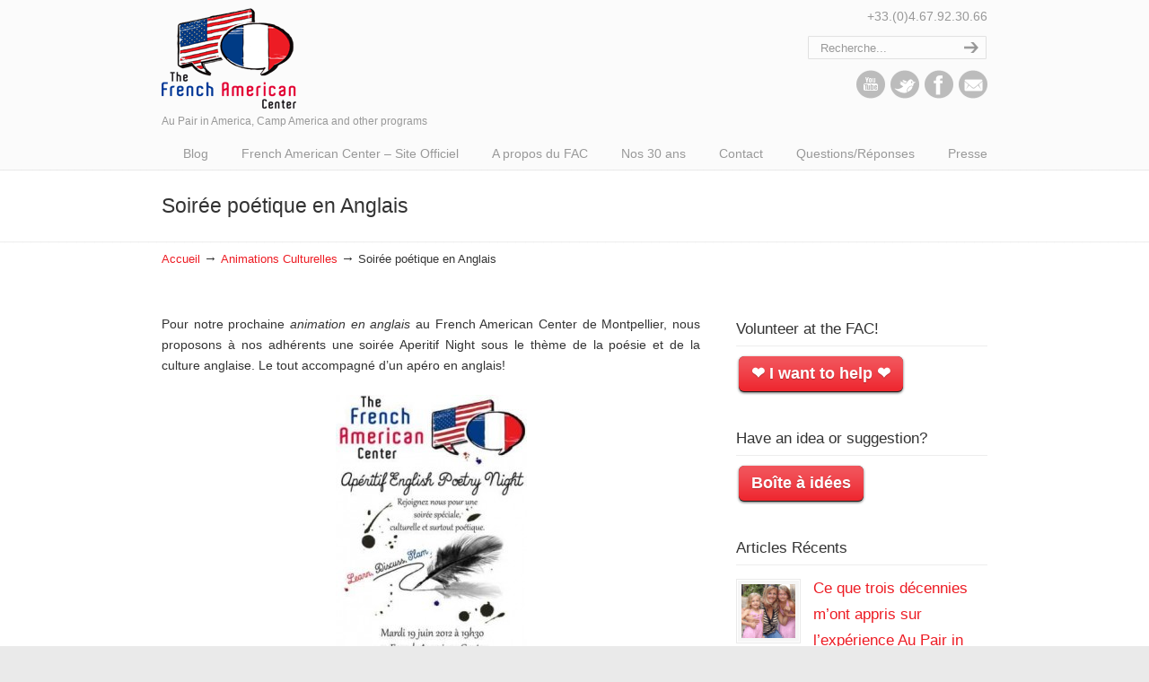

--- FILE ---
content_type: text/html; charset=UTF-8
request_url: https://blog.frenchamericancenter.com/animations-culturelles-anglais-montpellier/
body_size: 16992
content:
<!DOCTYPE html>
<html dir="ltr" lang="fr-FR">
<head>
		<meta charset="UTF-8">
	<meta name="viewport" content="width=device-width, initial-scale=1.0, maximum-scale=1.0">
	<link rel="profile" href="https://gmpg.org/xfn/11">
	<title>Animations culturelles Montpellier | French American Center Blog</title>
	<style>img:is([sizes="auto" i], [sizes^="auto," i]) { contain-intrinsic-size: 3000px 1500px }</style>
	
		<!-- All in One SEO 4.8.1.1 - aioseo.com -->
	<meta name="description" content="The French American Center propose une soirée poétique et culturelle en anglais à ses adhérents à l&#039;occasion de l&#039;aperitif party. Discuter et slamer en anglais." />
	<meta name="robots" content="max-image-preview:large" />
	<meta name="author" content="Michael"/>
	<link rel="canonical" href="https://blog.frenchamericancenter.com/animations-culturelles-anglais-montpellier/" />
	<meta name="generator" content="All in One SEO (AIOSEO) 4.8.1.1" />
		<script type="application/ld+json" class="aioseo-schema">
			{"@context":"https:\/\/schema.org","@graph":[{"@type":"Article","@id":"https:\/\/blog.frenchamericancenter.com\/animations-culturelles-anglais-montpellier\/#article","name":"Animations culturelles Montpellier | French American Center Blog","headline":"Soir\u00e9e po\u00e9tique en Anglais","author":{"@id":"https:\/\/blog.frenchamericancenter.com\/author\/michael\/#author"},"publisher":{"@id":"https:\/\/blog.frenchamericancenter.com\/#organization"},"image":{"@type":"ImageObject","url":"https:\/\/blog.frenchamericancenter.com\/wp-content\/uploads\/2012\/06\/aperitif_night.jpg","width":319,"height":448,"caption":"discussions en anglais Montpellier"},"datePublished":"2012-06-11T04:59:26-06:00","dateModified":"2012-06-11T04:59:26-06:00","inLanguage":"fr-FR","mainEntityOfPage":{"@id":"https:\/\/blog.frenchamericancenter.com\/animations-culturelles-anglais-montpellier\/#webpage"},"isPartOf":{"@id":"https:\/\/blog.frenchamericancenter.com\/animations-culturelles-anglais-montpellier\/#webpage"},"articleSection":"Animations Culturelles, animations anglais montpellier, discussions anglais montpellier, soir\u00e9e anglais montpellier"},{"@type":"BreadcrumbList","@id":"https:\/\/blog.frenchamericancenter.com\/animations-culturelles-anglais-montpellier\/#breadcrumblist","itemListElement":[{"@type":"ListItem","@id":"https:\/\/blog.frenchamericancenter.com\/#listItem","position":1,"name":"Domicile","item":"https:\/\/blog.frenchamericancenter.com\/","nextItem":{"@type":"ListItem","@id":"https:\/\/blog.frenchamericancenter.com\/animations-culturelles-anglais-montpellier\/#listItem","name":"Soir\u00e9e po\u00e9tique en Anglais"}},{"@type":"ListItem","@id":"https:\/\/blog.frenchamericancenter.com\/animations-culturelles-anglais-montpellier\/#listItem","position":2,"name":"Soir\u00e9e po\u00e9tique en Anglais","previousItem":{"@type":"ListItem","@id":"https:\/\/blog.frenchamericancenter.com\/#listItem","name":"Domicile"}}]},{"@type":"Organization","@id":"https:\/\/blog.frenchamericancenter.com\/#organization","name":"French American Center Blog","description":"Au Pair in America, Camp America and other programs","url":"https:\/\/blog.frenchamericancenter.com\/"},{"@type":"Person","@id":"https:\/\/blog.frenchamericancenter.com\/author\/michael\/#author","url":"https:\/\/blog.frenchamericancenter.com\/author\/michael\/","name":"Michael","image":{"@type":"ImageObject","@id":"https:\/\/blog.frenchamericancenter.com\/animations-culturelles-anglais-montpellier\/#authorImage","url":"https:\/\/secure.gravatar.com\/avatar\/9f145ca0830b4fb29b7d4047b2e8d77f55d1b9e1f1f39568b51ff6aa975b2b02?s=96&d=mm&r=g","width":96,"height":96,"caption":"Michael"}},{"@type":"WebPage","@id":"https:\/\/blog.frenchamericancenter.com\/animations-culturelles-anglais-montpellier\/#webpage","url":"https:\/\/blog.frenchamericancenter.com\/animations-culturelles-anglais-montpellier\/","name":"Animations culturelles Montpellier | French American Center Blog","description":"The French American Center propose une soir\u00e9e po\u00e9tique et culturelle en anglais \u00e0 ses adh\u00e9rents \u00e0 l'occasion de l'aperitif party. Discuter et slamer en anglais.","inLanguage":"fr-FR","isPartOf":{"@id":"https:\/\/blog.frenchamericancenter.com\/#website"},"breadcrumb":{"@id":"https:\/\/blog.frenchamericancenter.com\/animations-culturelles-anglais-montpellier\/#breadcrumblist"},"author":{"@id":"https:\/\/blog.frenchamericancenter.com\/author\/michael\/#author"},"creator":{"@id":"https:\/\/blog.frenchamericancenter.com\/author\/michael\/#author"},"image":{"@type":"ImageObject","url":"https:\/\/blog.frenchamericancenter.com\/wp-content\/uploads\/2012\/06\/aperitif_night.jpg","@id":"https:\/\/blog.frenchamericancenter.com\/animations-culturelles-anglais-montpellier\/#mainImage","width":319,"height":448,"caption":"discussions en anglais Montpellier"},"primaryImageOfPage":{"@id":"https:\/\/blog.frenchamericancenter.com\/animations-culturelles-anglais-montpellier\/#mainImage"},"datePublished":"2012-06-11T04:59:26-06:00","dateModified":"2012-06-11T04:59:26-06:00"},{"@type":"WebSite","@id":"https:\/\/blog.frenchamericancenter.com\/#website","url":"https:\/\/blog.frenchamericancenter.com\/","name":"French American Center Blog","description":"Au Pair in America, Camp America and other programs","inLanguage":"fr-FR","publisher":{"@id":"https:\/\/blog.frenchamericancenter.com\/#organization"}}]}
		</script>
		<!-- All in One SEO -->

<link rel="alternate" type="application/rss+xml" title="French American Center Blog &raquo; Flux" href="https://blog.frenchamericancenter.com/feed/" />
<link rel="alternate" type="application/rss+xml" title="French American Center Blog &raquo; Flux des commentaires" href="https://blog.frenchamericancenter.com/comments/feed/" />
<link rel="alternate" type="application/rss+xml" title="French American Center Blog &raquo; Soirée poétique en Anglais Flux des commentaires" href="https://blog.frenchamericancenter.com/animations-culturelles-anglais-montpellier/feed/" />
		<!-- This site uses the Google Analytics by MonsterInsights plugin v9.0.1 - Using Analytics tracking - https://www.monsterinsights.com/ -->
							<script src="//www.googletagmanager.com/gtag/js?id=G-KKZ1D0337C"  data-cfasync="false" data-wpfc-render="false" type="text/javascript" async></script>
			<script data-cfasync="false" data-wpfc-render="false" type="text/javascript">
				var mi_version = '9.0.1';
				var mi_track_user = true;
				var mi_no_track_reason = '';
								var MonsterInsightsDefaultLocations = {"page_location":"https:\/\/blog.frenchamericancenter.com\/animations-culturelles-anglais-montpellier\/"};
				if ( typeof MonsterInsightsPrivacyGuardFilter === 'function' ) {
					var MonsterInsightsLocations = (typeof MonsterInsightsExcludeQuery === 'object') ? MonsterInsightsPrivacyGuardFilter( MonsterInsightsExcludeQuery ) : MonsterInsightsPrivacyGuardFilter( MonsterInsightsDefaultLocations );
				} else {
					var MonsterInsightsLocations = (typeof MonsterInsightsExcludeQuery === 'object') ? MonsterInsightsExcludeQuery : MonsterInsightsDefaultLocations;
				}

								var disableStrs = [
										'ga-disable-G-KKZ1D0337C',
									];

				/* Function to detect opted out users */
				function __gtagTrackerIsOptedOut() {
					for (var index = 0; index < disableStrs.length; index++) {
						if (document.cookie.indexOf(disableStrs[index] + '=true') > -1) {
							return true;
						}
					}

					return false;
				}

				/* Disable tracking if the opt-out cookie exists. */
				if (__gtagTrackerIsOptedOut()) {
					for (var index = 0; index < disableStrs.length; index++) {
						window[disableStrs[index]] = true;
					}
				}

				/* Opt-out function */
				function __gtagTrackerOptout() {
					for (var index = 0; index < disableStrs.length; index++) {
						document.cookie = disableStrs[index] + '=true; expires=Thu, 31 Dec 2099 23:59:59 UTC; path=/';
						window[disableStrs[index]] = true;
					}
				}

				if ('undefined' === typeof gaOptout) {
					function gaOptout() {
						__gtagTrackerOptout();
					}
				}
								window.dataLayer = window.dataLayer || [];

				window.MonsterInsightsDualTracker = {
					helpers: {},
					trackers: {},
				};
				if (mi_track_user) {
					function __gtagDataLayer() {
						dataLayer.push(arguments);
					}

					function __gtagTracker(type, name, parameters) {
						if (!parameters) {
							parameters = {};
						}

						if (parameters.send_to) {
							__gtagDataLayer.apply(null, arguments);
							return;
						}

						if (type === 'event') {
														parameters.send_to = monsterinsights_frontend.v4_id;
							var hookName = name;
							if (typeof parameters['event_category'] !== 'undefined') {
								hookName = parameters['event_category'] + ':' + name;
							}

							if (typeof MonsterInsightsDualTracker.trackers[hookName] !== 'undefined') {
								MonsterInsightsDualTracker.trackers[hookName](parameters);
							} else {
								__gtagDataLayer('event', name, parameters);
							}
							
						} else {
							__gtagDataLayer.apply(null, arguments);
						}
					}

					__gtagTracker('js', new Date());
					__gtagTracker('set', {
						'developer_id.dZGIzZG': true,
											});
					if ( MonsterInsightsLocations.page_location ) {
						__gtagTracker('set', MonsterInsightsLocations);
					}
										__gtagTracker('config', 'G-KKZ1D0337C', {"forceSSL":"true","link_attribution":"true"} );
															window.gtag = __gtagTracker;										(function () {
						/* https://developers.google.com/analytics/devguides/collection/analyticsjs/ */
						/* ga and __gaTracker compatibility shim. */
						var noopfn = function () {
							return null;
						};
						var newtracker = function () {
							return new Tracker();
						};
						var Tracker = function () {
							return null;
						};
						var p = Tracker.prototype;
						p.get = noopfn;
						p.set = noopfn;
						p.send = function () {
							var args = Array.prototype.slice.call(arguments);
							args.unshift('send');
							__gaTracker.apply(null, args);
						};
						var __gaTracker = function () {
							var len = arguments.length;
							if (len === 0) {
								return;
							}
							var f = arguments[len - 1];
							if (typeof f !== 'object' || f === null || typeof f.hitCallback !== 'function') {
								if ('send' === arguments[0]) {
									var hitConverted, hitObject = false, action;
									if ('event' === arguments[1]) {
										if ('undefined' !== typeof arguments[3]) {
											hitObject = {
												'eventAction': arguments[3],
												'eventCategory': arguments[2],
												'eventLabel': arguments[4],
												'value': arguments[5] ? arguments[5] : 1,
											}
										}
									}
									if ('pageview' === arguments[1]) {
										if ('undefined' !== typeof arguments[2]) {
											hitObject = {
												'eventAction': 'page_view',
												'page_path': arguments[2],
											}
										}
									}
									if (typeof arguments[2] === 'object') {
										hitObject = arguments[2];
									}
									if (typeof arguments[5] === 'object') {
										Object.assign(hitObject, arguments[5]);
									}
									if ('undefined' !== typeof arguments[1].hitType) {
										hitObject = arguments[1];
										if ('pageview' === hitObject.hitType) {
											hitObject.eventAction = 'page_view';
										}
									}
									if (hitObject) {
										action = 'timing' === arguments[1].hitType ? 'timing_complete' : hitObject.eventAction;
										hitConverted = mapArgs(hitObject);
										__gtagTracker('event', action, hitConverted);
									}
								}
								return;
							}

							function mapArgs(args) {
								var arg, hit = {};
								var gaMap = {
									'eventCategory': 'event_category',
									'eventAction': 'event_action',
									'eventLabel': 'event_label',
									'eventValue': 'event_value',
									'nonInteraction': 'non_interaction',
									'timingCategory': 'event_category',
									'timingVar': 'name',
									'timingValue': 'value',
									'timingLabel': 'event_label',
									'page': 'page_path',
									'location': 'page_location',
									'title': 'page_title',
									'referrer' : 'page_referrer',
								};
								for (arg in args) {
																		if (!(!args.hasOwnProperty(arg) || !gaMap.hasOwnProperty(arg))) {
										hit[gaMap[arg]] = args[arg];
									} else {
										hit[arg] = args[arg];
									}
								}
								return hit;
							}

							try {
								f.hitCallback();
							} catch (ex) {
							}
						};
						__gaTracker.create = newtracker;
						__gaTracker.getByName = newtracker;
						__gaTracker.getAll = function () {
							return [];
						};
						__gaTracker.remove = noopfn;
						__gaTracker.loaded = true;
						window['__gaTracker'] = __gaTracker;
					})();
									} else {
										console.log("");
					(function () {
						function __gtagTracker() {
							return null;
						}

						window['__gtagTracker'] = __gtagTracker;
						window['gtag'] = __gtagTracker;
					})();
									}
			</script>
				<!-- / Google Analytics by MonsterInsights -->
		<script type="text/javascript">
/* <![CDATA[ */
window._wpemojiSettings = {"baseUrl":"https:\/\/s.w.org\/images\/core\/emoji\/16.0.1\/72x72\/","ext":".png","svgUrl":"https:\/\/s.w.org\/images\/core\/emoji\/16.0.1\/svg\/","svgExt":".svg","source":{"concatemoji":"https:\/\/blog.frenchamericancenter.com\/wp-includes\/js\/wp-emoji-release.min.js?ver=6.8.3"}};
/*! This file is auto-generated */
!function(s,n){var o,i,e;function c(e){try{var t={supportTests:e,timestamp:(new Date).valueOf()};sessionStorage.setItem(o,JSON.stringify(t))}catch(e){}}function p(e,t,n){e.clearRect(0,0,e.canvas.width,e.canvas.height),e.fillText(t,0,0);var t=new Uint32Array(e.getImageData(0,0,e.canvas.width,e.canvas.height).data),a=(e.clearRect(0,0,e.canvas.width,e.canvas.height),e.fillText(n,0,0),new Uint32Array(e.getImageData(0,0,e.canvas.width,e.canvas.height).data));return t.every(function(e,t){return e===a[t]})}function u(e,t){e.clearRect(0,0,e.canvas.width,e.canvas.height),e.fillText(t,0,0);for(var n=e.getImageData(16,16,1,1),a=0;a<n.data.length;a++)if(0!==n.data[a])return!1;return!0}function f(e,t,n,a){switch(t){case"flag":return n(e,"\ud83c\udff3\ufe0f\u200d\u26a7\ufe0f","\ud83c\udff3\ufe0f\u200b\u26a7\ufe0f")?!1:!n(e,"\ud83c\udde8\ud83c\uddf6","\ud83c\udde8\u200b\ud83c\uddf6")&&!n(e,"\ud83c\udff4\udb40\udc67\udb40\udc62\udb40\udc65\udb40\udc6e\udb40\udc67\udb40\udc7f","\ud83c\udff4\u200b\udb40\udc67\u200b\udb40\udc62\u200b\udb40\udc65\u200b\udb40\udc6e\u200b\udb40\udc67\u200b\udb40\udc7f");case"emoji":return!a(e,"\ud83e\udedf")}return!1}function g(e,t,n,a){var r="undefined"!=typeof WorkerGlobalScope&&self instanceof WorkerGlobalScope?new OffscreenCanvas(300,150):s.createElement("canvas"),o=r.getContext("2d",{willReadFrequently:!0}),i=(o.textBaseline="top",o.font="600 32px Arial",{});return e.forEach(function(e){i[e]=t(o,e,n,a)}),i}function t(e){var t=s.createElement("script");t.src=e,t.defer=!0,s.head.appendChild(t)}"undefined"!=typeof Promise&&(o="wpEmojiSettingsSupports",i=["flag","emoji"],n.supports={everything:!0,everythingExceptFlag:!0},e=new Promise(function(e){s.addEventListener("DOMContentLoaded",e,{once:!0})}),new Promise(function(t){var n=function(){try{var e=JSON.parse(sessionStorage.getItem(o));if("object"==typeof e&&"number"==typeof e.timestamp&&(new Date).valueOf()<e.timestamp+604800&&"object"==typeof e.supportTests)return e.supportTests}catch(e){}return null}();if(!n){if("undefined"!=typeof Worker&&"undefined"!=typeof OffscreenCanvas&&"undefined"!=typeof URL&&URL.createObjectURL&&"undefined"!=typeof Blob)try{var e="postMessage("+g.toString()+"("+[JSON.stringify(i),f.toString(),p.toString(),u.toString()].join(",")+"));",a=new Blob([e],{type:"text/javascript"}),r=new Worker(URL.createObjectURL(a),{name:"wpTestEmojiSupports"});return void(r.onmessage=function(e){c(n=e.data),r.terminate(),t(n)})}catch(e){}c(n=g(i,f,p,u))}t(n)}).then(function(e){for(var t in e)n.supports[t]=e[t],n.supports.everything=n.supports.everything&&n.supports[t],"flag"!==t&&(n.supports.everythingExceptFlag=n.supports.everythingExceptFlag&&n.supports[t]);n.supports.everythingExceptFlag=n.supports.everythingExceptFlag&&!n.supports.flag,n.DOMReady=!1,n.readyCallback=function(){n.DOMReady=!0}}).then(function(){return e}).then(function(){var e;n.supports.everything||(n.readyCallback(),(e=n.source||{}).concatemoji?t(e.concatemoji):e.wpemoji&&e.twemoji&&(t(e.twemoji),t(e.wpemoji)))}))}((window,document),window._wpemojiSettings);
/* ]]> */
</script>
<style id='wp-emoji-styles-inline-css' type='text/css'>

	img.wp-smiley, img.emoji {
		display: inline !important;
		border: none !important;
		box-shadow: none !important;
		height: 1em !important;
		width: 1em !important;
		margin: 0 0.07em !important;
		vertical-align: -0.1em !important;
		background: none !important;
		padding: 0 !important;
	}
</style>
<link rel='stylesheet' id='wp-block-library-css' href='https://blog.frenchamericancenter.com/wp-includes/css/dist/block-library/style.min.css?ver=6.8.3' type='text/css' media='all' />
<style id='wp-block-library-theme-inline-css' type='text/css'>
.wp-block-audio :where(figcaption){color:#555;font-size:13px;text-align:center}.is-dark-theme .wp-block-audio :where(figcaption){color:#ffffffa6}.wp-block-audio{margin:0 0 1em}.wp-block-code{border:1px solid #ccc;border-radius:4px;font-family:Menlo,Consolas,monaco,monospace;padding:.8em 1em}.wp-block-embed :where(figcaption){color:#555;font-size:13px;text-align:center}.is-dark-theme .wp-block-embed :where(figcaption){color:#ffffffa6}.wp-block-embed{margin:0 0 1em}.blocks-gallery-caption{color:#555;font-size:13px;text-align:center}.is-dark-theme .blocks-gallery-caption{color:#ffffffa6}:root :where(.wp-block-image figcaption){color:#555;font-size:13px;text-align:center}.is-dark-theme :root :where(.wp-block-image figcaption){color:#ffffffa6}.wp-block-image{margin:0 0 1em}.wp-block-pullquote{border-bottom:4px solid;border-top:4px solid;color:currentColor;margin-bottom:1.75em}.wp-block-pullquote cite,.wp-block-pullquote footer,.wp-block-pullquote__citation{color:currentColor;font-size:.8125em;font-style:normal;text-transform:uppercase}.wp-block-quote{border-left:.25em solid;margin:0 0 1.75em;padding-left:1em}.wp-block-quote cite,.wp-block-quote footer{color:currentColor;font-size:.8125em;font-style:normal;position:relative}.wp-block-quote:where(.has-text-align-right){border-left:none;border-right:.25em solid;padding-left:0;padding-right:1em}.wp-block-quote:where(.has-text-align-center){border:none;padding-left:0}.wp-block-quote.is-large,.wp-block-quote.is-style-large,.wp-block-quote:where(.is-style-plain){border:none}.wp-block-search .wp-block-search__label{font-weight:700}.wp-block-search__button{border:1px solid #ccc;padding:.375em .625em}:where(.wp-block-group.has-background){padding:1.25em 2.375em}.wp-block-separator.has-css-opacity{opacity:.4}.wp-block-separator{border:none;border-bottom:2px solid;margin-left:auto;margin-right:auto}.wp-block-separator.has-alpha-channel-opacity{opacity:1}.wp-block-separator:not(.is-style-wide):not(.is-style-dots){width:100px}.wp-block-separator.has-background:not(.is-style-dots){border-bottom:none;height:1px}.wp-block-separator.has-background:not(.is-style-wide):not(.is-style-dots){height:2px}.wp-block-table{margin:0 0 1em}.wp-block-table td,.wp-block-table th{word-break:normal}.wp-block-table :where(figcaption){color:#555;font-size:13px;text-align:center}.is-dark-theme .wp-block-table :where(figcaption){color:#ffffffa6}.wp-block-video :where(figcaption){color:#555;font-size:13px;text-align:center}.is-dark-theme .wp-block-video :where(figcaption){color:#ffffffa6}.wp-block-video{margin:0 0 1em}:root :where(.wp-block-template-part.has-background){margin-bottom:0;margin-top:0;padding:1.25em 2.375em}
</style>
<style id='classic-theme-styles-inline-css' type='text/css'>
/*! This file is auto-generated */
.wp-block-button__link{color:#fff;background-color:#32373c;border-radius:9999px;box-shadow:none;text-decoration:none;padding:calc(.667em + 2px) calc(1.333em + 2px);font-size:1.125em}.wp-block-file__button{background:#32373c;color:#fff;text-decoration:none}
</style>
<style id='global-styles-inline-css' type='text/css'>
:root{--wp--preset--aspect-ratio--square: 1;--wp--preset--aspect-ratio--4-3: 4/3;--wp--preset--aspect-ratio--3-4: 3/4;--wp--preset--aspect-ratio--3-2: 3/2;--wp--preset--aspect-ratio--2-3: 2/3;--wp--preset--aspect-ratio--16-9: 16/9;--wp--preset--aspect-ratio--9-16: 9/16;--wp--preset--color--black: #000000;--wp--preset--color--cyan-bluish-gray: #abb8c3;--wp--preset--color--white: #ffffff;--wp--preset--color--pale-pink: #f78da7;--wp--preset--color--vivid-red: #cf2e2e;--wp--preset--color--luminous-vivid-orange: #ff6900;--wp--preset--color--luminous-vivid-amber: #fcb900;--wp--preset--color--light-green-cyan: #7bdcb5;--wp--preset--color--vivid-green-cyan: #00d084;--wp--preset--color--pale-cyan-blue: #8ed1fc;--wp--preset--color--vivid-cyan-blue: #0693e3;--wp--preset--color--vivid-purple: #9b51e0;--wp--preset--gradient--vivid-cyan-blue-to-vivid-purple: linear-gradient(135deg,rgba(6,147,227,1) 0%,rgb(155,81,224) 100%);--wp--preset--gradient--light-green-cyan-to-vivid-green-cyan: linear-gradient(135deg,rgb(122,220,180) 0%,rgb(0,208,130) 100%);--wp--preset--gradient--luminous-vivid-amber-to-luminous-vivid-orange: linear-gradient(135deg,rgba(252,185,0,1) 0%,rgba(255,105,0,1) 100%);--wp--preset--gradient--luminous-vivid-orange-to-vivid-red: linear-gradient(135deg,rgba(255,105,0,1) 0%,rgb(207,46,46) 100%);--wp--preset--gradient--very-light-gray-to-cyan-bluish-gray: linear-gradient(135deg,rgb(238,238,238) 0%,rgb(169,184,195) 100%);--wp--preset--gradient--cool-to-warm-spectrum: linear-gradient(135deg,rgb(74,234,220) 0%,rgb(151,120,209) 20%,rgb(207,42,186) 40%,rgb(238,44,130) 60%,rgb(251,105,98) 80%,rgb(254,248,76) 100%);--wp--preset--gradient--blush-light-purple: linear-gradient(135deg,rgb(255,206,236) 0%,rgb(152,150,240) 100%);--wp--preset--gradient--blush-bordeaux: linear-gradient(135deg,rgb(254,205,165) 0%,rgb(254,45,45) 50%,rgb(107,0,62) 100%);--wp--preset--gradient--luminous-dusk: linear-gradient(135deg,rgb(255,203,112) 0%,rgb(199,81,192) 50%,rgb(65,88,208) 100%);--wp--preset--gradient--pale-ocean: linear-gradient(135deg,rgb(255,245,203) 0%,rgb(182,227,212) 50%,rgb(51,167,181) 100%);--wp--preset--gradient--electric-grass: linear-gradient(135deg,rgb(202,248,128) 0%,rgb(113,206,126) 100%);--wp--preset--gradient--midnight: linear-gradient(135deg,rgb(2,3,129) 0%,rgb(40,116,252) 100%);--wp--preset--font-size--small: 12px;--wp--preset--font-size--medium: 18px;--wp--preset--font-size--large: 34px;--wp--preset--font-size--x-large: 42px;--wp--preset--font-size--normal: 14px;--wp--preset--font-size--larger: 48px;--wp--preset--spacing--20: 0.44rem;--wp--preset--spacing--30: 0.67rem;--wp--preset--spacing--40: 1rem;--wp--preset--spacing--50: 1.5rem;--wp--preset--spacing--60: 2.25rem;--wp--preset--spacing--70: 3.38rem;--wp--preset--spacing--80: 5.06rem;--wp--preset--shadow--natural: 6px 6px 9px rgba(0, 0, 0, 0.2);--wp--preset--shadow--deep: 12px 12px 50px rgba(0, 0, 0, 0.4);--wp--preset--shadow--sharp: 6px 6px 0px rgba(0, 0, 0, 0.2);--wp--preset--shadow--outlined: 6px 6px 0px -3px rgba(255, 255, 255, 1), 6px 6px rgba(0, 0, 0, 1);--wp--preset--shadow--crisp: 6px 6px 0px rgba(0, 0, 0, 1);}:where(.is-layout-flex){gap: 0.5em;}:where(.is-layout-grid){gap: 0.5em;}body .is-layout-flex{display: flex;}.is-layout-flex{flex-wrap: wrap;align-items: center;}.is-layout-flex > :is(*, div){margin: 0;}body .is-layout-grid{display: grid;}.is-layout-grid > :is(*, div){margin: 0;}:where(.wp-block-columns.is-layout-flex){gap: 2em;}:where(.wp-block-columns.is-layout-grid){gap: 2em;}:where(.wp-block-post-template.is-layout-flex){gap: 1.25em;}:where(.wp-block-post-template.is-layout-grid){gap: 1.25em;}.has-black-color{color: var(--wp--preset--color--black) !important;}.has-cyan-bluish-gray-color{color: var(--wp--preset--color--cyan-bluish-gray) !important;}.has-white-color{color: var(--wp--preset--color--white) !important;}.has-pale-pink-color{color: var(--wp--preset--color--pale-pink) !important;}.has-vivid-red-color{color: var(--wp--preset--color--vivid-red) !important;}.has-luminous-vivid-orange-color{color: var(--wp--preset--color--luminous-vivid-orange) !important;}.has-luminous-vivid-amber-color{color: var(--wp--preset--color--luminous-vivid-amber) !important;}.has-light-green-cyan-color{color: var(--wp--preset--color--light-green-cyan) !important;}.has-vivid-green-cyan-color{color: var(--wp--preset--color--vivid-green-cyan) !important;}.has-pale-cyan-blue-color{color: var(--wp--preset--color--pale-cyan-blue) !important;}.has-vivid-cyan-blue-color{color: var(--wp--preset--color--vivid-cyan-blue) !important;}.has-vivid-purple-color{color: var(--wp--preset--color--vivid-purple) !important;}.has-black-background-color{background-color: var(--wp--preset--color--black) !important;}.has-cyan-bluish-gray-background-color{background-color: var(--wp--preset--color--cyan-bluish-gray) !important;}.has-white-background-color{background-color: var(--wp--preset--color--white) !important;}.has-pale-pink-background-color{background-color: var(--wp--preset--color--pale-pink) !important;}.has-vivid-red-background-color{background-color: var(--wp--preset--color--vivid-red) !important;}.has-luminous-vivid-orange-background-color{background-color: var(--wp--preset--color--luminous-vivid-orange) !important;}.has-luminous-vivid-amber-background-color{background-color: var(--wp--preset--color--luminous-vivid-amber) !important;}.has-light-green-cyan-background-color{background-color: var(--wp--preset--color--light-green-cyan) !important;}.has-vivid-green-cyan-background-color{background-color: var(--wp--preset--color--vivid-green-cyan) !important;}.has-pale-cyan-blue-background-color{background-color: var(--wp--preset--color--pale-cyan-blue) !important;}.has-vivid-cyan-blue-background-color{background-color: var(--wp--preset--color--vivid-cyan-blue) !important;}.has-vivid-purple-background-color{background-color: var(--wp--preset--color--vivid-purple) !important;}.has-black-border-color{border-color: var(--wp--preset--color--black) !important;}.has-cyan-bluish-gray-border-color{border-color: var(--wp--preset--color--cyan-bluish-gray) !important;}.has-white-border-color{border-color: var(--wp--preset--color--white) !important;}.has-pale-pink-border-color{border-color: var(--wp--preset--color--pale-pink) !important;}.has-vivid-red-border-color{border-color: var(--wp--preset--color--vivid-red) !important;}.has-luminous-vivid-orange-border-color{border-color: var(--wp--preset--color--luminous-vivid-orange) !important;}.has-luminous-vivid-amber-border-color{border-color: var(--wp--preset--color--luminous-vivid-amber) !important;}.has-light-green-cyan-border-color{border-color: var(--wp--preset--color--light-green-cyan) !important;}.has-vivid-green-cyan-border-color{border-color: var(--wp--preset--color--vivid-green-cyan) !important;}.has-pale-cyan-blue-border-color{border-color: var(--wp--preset--color--pale-cyan-blue) !important;}.has-vivid-cyan-blue-border-color{border-color: var(--wp--preset--color--vivid-cyan-blue) !important;}.has-vivid-purple-border-color{border-color: var(--wp--preset--color--vivid-purple) !important;}.has-vivid-cyan-blue-to-vivid-purple-gradient-background{background: var(--wp--preset--gradient--vivid-cyan-blue-to-vivid-purple) !important;}.has-light-green-cyan-to-vivid-green-cyan-gradient-background{background: var(--wp--preset--gradient--light-green-cyan-to-vivid-green-cyan) !important;}.has-luminous-vivid-amber-to-luminous-vivid-orange-gradient-background{background: var(--wp--preset--gradient--luminous-vivid-amber-to-luminous-vivid-orange) !important;}.has-luminous-vivid-orange-to-vivid-red-gradient-background{background: var(--wp--preset--gradient--luminous-vivid-orange-to-vivid-red) !important;}.has-very-light-gray-to-cyan-bluish-gray-gradient-background{background: var(--wp--preset--gradient--very-light-gray-to-cyan-bluish-gray) !important;}.has-cool-to-warm-spectrum-gradient-background{background: var(--wp--preset--gradient--cool-to-warm-spectrum) !important;}.has-blush-light-purple-gradient-background{background: var(--wp--preset--gradient--blush-light-purple) !important;}.has-blush-bordeaux-gradient-background{background: var(--wp--preset--gradient--blush-bordeaux) !important;}.has-luminous-dusk-gradient-background{background: var(--wp--preset--gradient--luminous-dusk) !important;}.has-pale-ocean-gradient-background{background: var(--wp--preset--gradient--pale-ocean) !important;}.has-electric-grass-gradient-background{background: var(--wp--preset--gradient--electric-grass) !important;}.has-midnight-gradient-background{background: var(--wp--preset--gradient--midnight) !important;}.has-small-font-size{font-size: var(--wp--preset--font-size--small) !important;}.has-medium-font-size{font-size: var(--wp--preset--font-size--medium) !important;}.has-large-font-size{font-size: var(--wp--preset--font-size--large) !important;}.has-x-large-font-size{font-size: var(--wp--preset--font-size--x-large) !important;}
:where(.wp-block-post-template.is-layout-flex){gap: 1.25em;}:where(.wp-block-post-template.is-layout-grid){gap: 1.25em;}
:where(.wp-block-columns.is-layout-flex){gap: 2em;}:where(.wp-block-columns.is-layout-grid){gap: 2em;}
:root :where(.wp-block-pullquote){font-size: 1.5em;line-height: 1.6;}
</style>
<link rel='stylesheet' id='cptch_stylesheet-css' href='https://blog.frenchamericancenter.com/wp-content/plugins/captcha/css/front_end_style.css?ver=4.4.5' type='text/css' media='all' />
<link rel='stylesheet' id='dashicons-css' href='https://blog.frenchamericancenter.com/wp-includes/css/dashicons.min.css?ver=6.8.3' type='text/css' media='all' />
<link rel='stylesheet' id='cptch_desktop_style-css' href='https://blog.frenchamericancenter.com/wp-content/plugins/captcha/css/desktop_style.css?ver=4.4.5' type='text/css' media='all' />
<link rel='stylesheet' id='wp-pagenavi-css' href='https://blog.frenchamericancenter.com/wp-content/plugins/wp-pagenavi/pagenavi-css.css?ver=2.70' type='text/css' media='all' />
<link rel='stylesheet' id='u-design-reset-css' href='https://blog.frenchamericancenter.com/wp-content/themes/u-design/assets/css/frontend/layout/reset.css?ver=1.0' type='text/css' media='screen' />
<link rel='stylesheet' id='u-design-grid-960-css' href='https://blog.frenchamericancenter.com/wp-content/themes/u-design/assets/css/frontend/layout/960.css?ver=1.0' type='text/css' media='screen' />
<link rel='stylesheet' id='u-design-superfish_menu-css' href='https://blog.frenchamericancenter.com/wp-content/themes/u-design/inc/frontend/superfish-menu/css/superfish.css?ver=1.7.2' type='text/css' media='screen' />
<link rel='stylesheet' id='u-design-pretty_photo-css' href='https://blog.frenchamericancenter.com/wp-content/themes/u-design/inc/frontend/prettyPhoto/css/prettyPhoto.css?ver=3.1.6' type='text/css' media='screen' />
<link rel='stylesheet' id='u-design-font-awesome-css' href='https://blog.frenchamericancenter.com/wp-content/themes/u-design/inc/shared/font-awesome/css/font-awesome.min.css?ver=3.4.18' type='text/css' media='screen' />
<link rel='stylesheet' id='u-design-style-css' href='https://blog.frenchamericancenter.com/wp-content/themes/u-design/assets/css/frontend/global/style.css?ver=3.4.18' type='text/css' media='screen' />
<link rel='stylesheet' id='u-design-custom-style-css' href='https://blog.frenchamericancenter.com/wp-content/themes/u-design/assets/css/frontend/global/custom_style.css?ver=3.4.18.1724254107' type='text/css' media='screen' />
<link rel='stylesheet' id='u-design-responsive-css' href='https://blog.frenchamericancenter.com/wp-content/themes/u-design/assets/css/frontend/layout/responsive.css?ver=3.4.18' type='text/css' media='screen' />
<link rel='stylesheet' id='u-design-style-orig-css' href='https://blog.frenchamericancenter.com/wp-content/themes/u-design-child/style.css?ver=3.4.18.1549207800' type='text/css' media='screen' />
<!--[if lte IE 9]>
<link rel='stylesheet' id='u-design-ie9-css' href='https://blog.frenchamericancenter.com/wp-content/themes/u-design/assets/css/frontend/layout/ie-all.css?ver=3.4.18' type='text/css' media='screen' />
<![endif]-->
<style id='akismet-widget-style-inline-css' type='text/css'>

			.a-stats {
				--akismet-color-mid-green: #357b49;
				--akismet-color-white: #fff;
				--akismet-color-light-grey: #f6f7f7;

				max-width: 350px;
				width: auto;
			}

			.a-stats * {
				all: unset;
				box-sizing: border-box;
			}

			.a-stats strong {
				font-weight: 600;
			}

			.a-stats a.a-stats__link,
			.a-stats a.a-stats__link:visited,
			.a-stats a.a-stats__link:active {
				background: var(--akismet-color-mid-green);
				border: none;
				box-shadow: none;
				border-radius: 8px;
				color: var(--akismet-color-white);
				cursor: pointer;
				display: block;
				font-family: -apple-system, BlinkMacSystemFont, 'Segoe UI', 'Roboto', 'Oxygen-Sans', 'Ubuntu', 'Cantarell', 'Helvetica Neue', sans-serif;
				font-weight: 500;
				padding: 12px;
				text-align: center;
				text-decoration: none;
				transition: all 0.2s ease;
			}

			/* Extra specificity to deal with TwentyTwentyOne focus style */
			.widget .a-stats a.a-stats__link:focus {
				background: var(--akismet-color-mid-green);
				color: var(--akismet-color-white);
				text-decoration: none;
			}

			.a-stats a.a-stats__link:hover {
				filter: brightness(110%);
				box-shadow: 0 4px 12px rgba(0, 0, 0, 0.06), 0 0 2px rgba(0, 0, 0, 0.16);
			}

			.a-stats .count {
				color: var(--akismet-color-white);
				display: block;
				font-size: 1.5em;
				line-height: 1.4;
				padding: 0 13px;
				white-space: nowrap;
			}
		
</style>
<link rel='stylesheet' id='esg-plugin-settings-css' href='https://blog.frenchamericancenter.com/wp-content/plugins/essential-grid/public/assets/css/settings.css?ver=3.1.5' type='text/css' media='all' />
<link rel='stylesheet' id='tp-fontello-css' href='https://blog.frenchamericancenter.com/wp-content/plugins/essential-grid/public/assets/font/fontello/css/fontello.css?ver=3.1.5' type='text/css' media='all' />
<script type="text/javascript" src="https://blog.frenchamericancenter.com/wp-content/plugins/google-analytics-for-wordpress/assets/js/frontend-gtag.min.js?ver=9.0.1" id="monsterinsights-frontend-script-js"></script>
<script data-cfasync="false" data-wpfc-render="false" type="text/javascript" id='monsterinsights-frontend-script-js-extra'>/* <![CDATA[ */
var monsterinsights_frontend = {"js_events_tracking":"true","download_extensions":"doc,pdf,ppt,zip,xls,docx,pptx,xlsx","inbound_paths":"[]","home_url":"https:\/\/blog.frenchamericancenter.com","hash_tracking":"false","v4_id":"G-KKZ1D0337C"};/* ]]> */
</script>
<script type="text/javascript" id="gk-gravityview-blocks-js-extra">
/* <![CDATA[ */
var gkGravityViewBlocks = {"home_page":"https:\/\/blog.frenchamericancenter.com","ajax_url":"https:\/\/blog.frenchamericancenter.com\/wp-admin\/admin-ajax.php","create_new_view_url":"https:\/\/blog.frenchamericancenter.com\/wp-admin\/post-new.php?post_type=gravityview","edit_view_url":"https:\/\/blog.frenchamericancenter.com\/wp-admin\/post.php?action=edit&post=%s","views":[{"value":"7120","label":"Camp America Pre-inscriptions (#7120)"},{"value":"7093","label":"Events Sign Up List (#7093)"},{"value":"7134","label":"FAC Test de Niveau (#7134)"},{"value":"7138","label":"FAC Volunteers (#7138)"},{"value":"7128","label":"Language Partners (#7128)"}],"gk-gravityview-blocks\/entry":{"previewImage":"https:\/\/blog.frenchamericancenter.com\/wp-content\/plugins\/GravityView-develop\/future\/includes\/gutenberg\/blocks\/entry\/preview.svg"},"gk-gravityview-blocks\/entry-field":{"previewImage":"https:\/\/blog.frenchamericancenter.com\/wp-content\/plugins\/GravityView-develop\/future\/includes\/gutenberg\/blocks\/entry-field\/preview.svg"},"gk-gravityview-blocks\/entry-link":{"previewImage":"https:\/\/blog.frenchamericancenter.com\/wp-content\/plugins\/GravityView-develop\/future\/includes\/gutenberg\/blocks\/entry-link\/preview.svg"},"gk-gravityview-blocks\/view":{"previewImage":"https:\/\/blog.frenchamericancenter.com\/wp-content\/plugins\/GravityView-develop\/future\/includes\/gutenberg\/blocks\/view\/preview.svg"},"gk-gravityview-blocks\/view-details":{"previewImage":"https:\/\/blog.frenchamericancenter.com\/wp-content\/plugins\/GravityView-develop\/future\/includes\/gutenberg\/blocks\/view-details\/preview.svg"}};
/* ]]> */
</script>
<script type="text/javascript" src="https://blog.frenchamericancenter.com/wp-includes/js/jquery/jquery.min.js?ver=3.7.1" id="jquery-core-js"></script>
<script type="text/javascript" src="https://blog.frenchamericancenter.com/wp-includes/js/jquery/jquery-migrate.min.js?ver=3.4.1" id="jquery-migrate-js"></script>
<script type="text/javascript" id="tp-tools-js-before">
/* <![CDATA[ */
 window.ESG ??= {}; ESG.E ??= {}; ESG.E.site_url = 'https://blog.frenchamericancenter.com'; ESG.E.plugin_url = 'https://blog.frenchamericancenter.com/wp-content/plugins/essential-grid/'; ESG.E.ajax_url = 'https://blog.frenchamericancenter.com/wp-admin/admin-ajax.php'; ESG.E.nonce = '37db98db8d'; ESG.E.tptools = true; ESG.E.waitTptFunc ??= []; ESG.F ??= {}; ESG.F.waitTpt = () => { if ( typeof jQuery==='undefined' || !window?._tpt?.regResource || !ESG?.E?.plugin_url || (!ESG.E.tptools && !window?.SR7?.E?.plugin_url) ) return setTimeout(ESG.F.waitTpt, 29); if (!window._tpt.gsap) window._tpt.regResource({id: 'tpgsap', url : ESG.E.tptools && ESG.E.plugin_url+'/public/assets/js/libs/tpgsap.js' || SR7.E.plugin_url + 'public/js/libs/tpgsap.js'}); _tpt.checkResources(['tpgsap']).then(() => { if (window.tpGS && !_tpt?.Back) { _tpt.eases = tpGS.eases; Object.keys(_tpt.eases).forEach((e) => {_tpt[e] === undefined && (_tpt[e] = tpGS[e])}); } ESG.E.waitTptFunc.forEach((f) => { typeof f === 'function' && f(); }); ESG.E.waitTptFunc = []; }); }
/* ]]> */
</script>
<script type="text/javascript" src="https://blog.frenchamericancenter.com/wp-content/plugins/essential-grid/public/assets/js/libs/tptools.js?ver=6.7.16" id="tp-tools-js" async="async" data-wp-strategy="async"></script>
<script></script><link rel="https://api.w.org/" href="https://blog.frenchamericancenter.com/wp-json/" /><link rel="alternate" title="JSON" type="application/json" href="https://blog.frenchamericancenter.com/wp-json/wp/v2/posts/3534" /><link rel="EditURI" type="application/rsd+xml" title="RSD" href="https://blog.frenchamericancenter.com/xmlrpc.php?rsd" />
<link rel='shortlink' href='https://blog.frenchamericancenter.com/?p=3534' />
<link rel="alternate" title="oEmbed (JSON)" type="application/json+oembed" href="https://blog.frenchamericancenter.com/wp-json/oembed/1.0/embed?url=https%3A%2F%2Fblog.frenchamericancenter.com%2Fanimations-culturelles-anglais-montpellier%2F" />
<link rel="alternate" title="oEmbed (XML)" type="text/xml+oembed" href="https://blog.frenchamericancenter.com/wp-json/oembed/1.0/embed?url=https%3A%2F%2Fblog.frenchamericancenter.com%2Fanimations-culturelles-anglais-montpellier%2F&#038;format=xml" />
<meta name="generator" content="Elementor 3.28.4; features: additional_custom_breakpoints, e_local_google_fonts; settings: css_print_method-external, google_font-enabled, font_display-auto">
<style type="text/css">.recentcomments a{display:inline !important;padding:0 !important;margin:0 !important;}</style>			<style>
				.e-con.e-parent:nth-of-type(n+4):not(.e-lazyloaded):not(.e-no-lazyload),
				.e-con.e-parent:nth-of-type(n+4):not(.e-lazyloaded):not(.e-no-lazyload) * {
					background-image: none !important;
				}
				@media screen and (max-height: 1024px) {
					.e-con.e-parent:nth-of-type(n+3):not(.e-lazyloaded):not(.e-no-lazyload),
					.e-con.e-parent:nth-of-type(n+3):not(.e-lazyloaded):not(.e-no-lazyload) * {
						background-image: none !important;
					}
				}
				@media screen and (max-height: 640px) {
					.e-con.e-parent:nth-of-type(n+2):not(.e-lazyloaded):not(.e-no-lazyload),
					.e-con.e-parent:nth-of-type(n+2):not(.e-lazyloaded):not(.e-no-lazyload) * {
						background-image: none !important;
					}
				}
			</style>
			<meta name="generator" content="Powered by WPBakery Page Builder - drag and drop page builder for WordPress."/>
<link rel="pingback" href="https://blog.frenchamericancenter.com/xmlrpc.php" />
<link rel="icon" href="https://blog.frenchamericancenter.com/wp-content/uploads/2023/05/cropped-logo-french-american-center-montpellier-32x32.png" sizes="32x32" />
<link rel="icon" href="https://blog.frenchamericancenter.com/wp-content/uploads/2023/05/cropped-logo-french-american-center-montpellier-192x192.png" sizes="192x192" />
<link rel="apple-touch-icon" href="https://blog.frenchamericancenter.com/wp-content/uploads/2023/05/cropped-logo-french-american-center-montpellier-180x180.png" />
<meta name="msapplication-TileImage" content="https://blog.frenchamericancenter.com/wp-content/uploads/2023/05/cropped-logo-french-american-center-montpellier-270x270.png" />
<noscript><style> .wpb_animate_when_almost_visible { opacity: 1; }</style></noscript>	</head>
<body  class="wp-singular post-template-default single single-post postid-3534 single-format-standard wp-embed-responsive wp-theme-u-design wp-child-theme-u-design-child u-design-responsive-on  wpb-js-composer js-comp-ver-7.9 vc_responsive elementor-default elementor-kit-7600 udesign-is-global-page-width udesign-fa">
		
	<div id="wrapper-1">
					<header id="top-wrapper">
								<div id="top-elements" class="container_24">
							<div id="logo" class="grid_14">
							<div class="site-name"><a title="French American Center Blog" href="https://blog.frenchamericancenter.com">French American Center Blog</a></div>
					</div>
				<div id="slogan" class="grid_17">Au Pair in America, Camp America and other programs</div>
			<!-- end logo slogan -->
					<div class="phone-number grid_7 prefix_17">
				<div class="phone-number-padding">
					+33.(0)4.67.92.30.66				</div><!-- end phone-number-padding -->
			</div><!-- end phone-number -->
					<div id="search" class="grid_6 prefix_18">
				<form action="https://blog.frenchamericancenter.com/" method="get">
					<div class="search_box">
						<label for="search-field" class="screen-reader-text">Search for:</label>
						<input id="search-field" name="s" type="text" class="inputbox_focus blur" value="Recherche..." />
						<input type="submit"  value="search" class="search-btn" />
					</div>
				</form>
			</div><!-- end search -->
					<div class="social-media-area grid_9 prefix_15">
		<div class="social_media_top widget_text substitute_widget_class">			<div class="textwidget"><div class="social-icons">

<ul>
<li class="social_icon"><a href="http://www.youtube.com/user/TheFrenchAmericanCtr" title="Chaîne YouTube du French American Center" target="_blank"><img src="https://blog.frenchamericancenter.com/wp-content/themes/u-design/assets/images/you-tube.png" alt="Chaîne YouTube du French American Center" border="0" /></a></li>
        <li class="social_icon"><a href="http://twitter.com/TheFAC" title="Twitter" target="_blank"><img src="https://blog.frenchamericancenter.com/wp-content/themes/u-design/assets/images/twitter-icon.png" alt="twitter" border="0" /></a></li>

        <li class="social_icon"><a href="http://www.facebook.com/pages/The-French-American-Center/118406994850922" title="The French American Center on Facebook" target="_blank"><img src="https://blog.frenchamericancenter.com/wp-content/themes/u-design/assets/images/facebook-icon.png" alt="facebook" border="0" /></a></li>

        <li class="social_icon"><a href="https://blog.frenchamericancenter/contact/" title="E-mail"><img src="https://blog.frenchamericancenter.com/wp-content/themes/u-design/assets/images/email-icon.png" alt="email" border="0" /></a></li>


    </ul>
</div></div>
		</div>			</div><!-- end social-media-area -->
						</div>
				<!-- end top-elements -->
						<div class="clear"></div>
		<nav id="main-menu">
			<div id="dropdown-holder" class="container_24">
				<div id="navigation-menu" class="navigation-menu"><ul id="main-top-menu" class="sf-menu"><li id="menu-item-2838" class="menu-item menu-item-type-post_type menu-item-object-page menu-item-home menu-item-2838"><a href="https://blog.frenchamericancenter.com/"><span>Blog</span></a></li>
<li id="menu-item-2857" class="menu-item menu-item-type-custom menu-item-object-custom menu-item-2857"><a href="https://frenchamericancenter.com/"><span>French American Center &#8211; Site Officiel</span></a></li>
<li id="menu-item-2840" class="menu-item menu-item-type-post_type menu-item-object-page menu-item-2840"><a href="https://blog.frenchamericancenter.com/about/"><span>A propos du FAC</span></a></li>
<li id="menu-item-7814" class="menu-item menu-item-type-post_type menu-item-object-page menu-item-7814"><a href="https://blog.frenchamericancenter.com/trente-ans-souvenirs/"><span>Nos 30 ans</span></a></li>
<li id="menu-item-2841" class="menu-item menu-item-type-post_type menu-item-object-page menu-item-2841"><a href="https://blog.frenchamericancenter.com/contact/"><span>Contact</span></a></li>
<li id="menu-item-4438" class="menu-item menu-item-type-post_type menu-item-object-page menu-item-4438"><a href="https://blog.frenchamericancenter.com/reponses-vos-questions-pour-pratiquer-anglais-a-montpellier/"><span>Questions/Réponses</span></a></li>
<li id="menu-item-6422" class="menu-item menu-item-type-post_type menu-item-object-page menu-item-6422"><a href="https://blog.frenchamericancenter.com/the-french-american-center-dans-la-presse/"><span>Presse</span></a></li>
</ul></div>			</div>
			<!-- end dropdown-holder -->
		</nav>
		<!-- end top-main-menu -->
				</header>
			<!-- end top-wrapper -->
					<div class="clear"></div>

				<a id="sticky-menu-logo" href="https://blog.frenchamericancenter.com" title="French American Center Blog"><img height="40" src="https://blog.frenchamericancenter.com/wp-content/uploads/LOGO-FAC-A-ok-150x1501.png" alt="logo" /></a>
		
					<section id="page-content-title">
				<div id="page-content-header" class="container_24">
							<div id="page-title">
																			<h1 class="single-pagetitle">Soirée poétique en Anglais</h1>
																	</div>
					<!-- end page-title -->
						</div>
				<!-- end page-content-header -->
			</section>
			<!-- end page-content-title -->
			<div class="clear"></div>
				
			<section id="page-content">

			<nav id="breadcrumbs-container" class="container_24"><p class="breadcrumbs"><a href="https://blog.frenchamericancenter.com">Accueil</a><span class="breadarrow"> &rarr; </span><a href="https://blog.frenchamericancenter.com/category/animations-culturelles/">Animations Culturelles</a><span class="breadarrow"> &rarr; </span><span class="current_crumb">Soirée poétique en Anglais </span></p></nav>
	<div id="content-container" class="container_24">
		<main id="main-content" role="main" class="grid_16">
			<div class="main-content-padding">
				

<article class="post-3534 post type-post status-publish format-standard has-post-thumbnail hentry category-animations-culturelles tag-animations-anglais-montpellier tag-discussions-anglais-montpellier tag-soiree-anglais-montpellier" id="post-3534">
    
	    
	<div class="entry">
		<p style="text-align: justify;">Pour notre prochaine <em>animation en anglais</em> au French American Center de Montpellier, nous proposons à nos adhérents une soirée Aperitif Night sous le thème de la poésie et de la culture anglaise. Le tout accompagné d&#8217;un apéro en anglais!</p>
<p style="text-align: justify;"><img fetchpriority="high" decoding="async" class="aligncenter  wp-image-3537" title="discussions en anglais Montpellier" src="https://blog.condescending-banach.145-239-140-151.plesk.page/wp-content/uploads/2012/06/aperitif_night-213x300.jpg" alt="discussions en anglais Montpellier" width="213" height="300" srcset="https://blog.frenchamericancenter.com/wp-content/uploads/2012/06/aperitif_night-213x300.jpg 213w, https://blog.frenchamericancenter.com/wp-content/uploads/2012/06/aperitif_night.jpg 319w" sizes="(max-width: 213px) 100vw, 213px" /></p>
<p style="text-align: justify;">L&#8217;Aperitif &#8220;English Poetry Night&#8221; c&#8217;est le Mardi 19 Juin 2012 à 19h30 au French American Center. Learn, discuss and Slam in English. Découvrez nos <strong>animations en anglais à Montpellier</strong> et adhérez si cela vous plait!</p>
<p style="text-align: justify;">See you soon, The FAC Team.</p>

<div class="single-postmetadata-divider-top"><div class="divider"></div></div>

<section class="postmetadata">
	<span>
		Le 11 juin 2012 	</span> &nbsp; <span class="categories-link-divider">/ &nbsp;</span> <span class="postmetadata-categories-link"><a href="https://blog.frenchamericancenter.com/category/animations-culturelles/" rel="category tag">Animations Culturelles</a></span> &nbsp; 			<span class="postmetadata-comments-link"> / &nbsp; <a href="https://blog.frenchamericancenter.com/animations-culturelles-anglais-montpellier/#respond">Laisser un commentaire</a></span>
		  
	</section><!-- end postmetadata -->

<div class="single-postmetadata-divider-bottom"><div class="divider"></div></div>
	</div>
    
	    
</article>
<div class="clear"></div>


<div class="clear"></div>

	<div id="respond" class="comment-respond">
		<h3 id="reply-title" class="comment-reply-title">Laisser un commentaire</h3><form action="https://blog.frenchamericancenter.com/wp-comments-post.php" method="post" id="commentform" class="u-design-comment-form comment-form"><p class="comment-form-comment"><textarea id="comment" name="comment" cols="100%" rows="10" placeholder="Indiquez votre commentaire ici…" aria-required="true" required="required"></textarea></p><p class="comment-form-author"><input id="author" name="author" type="text" value="" size="30" aria-required='true' required='required' /> <label for="author">name <span class="required">(requis)</span></label></p>
<p class="comment-form-email"><input id="email" name="email" type="text" value="" size="30" aria-required='true' required='required' /> <label for="email">E-mail <span class="will-not-be-published">(ne sera pas publié)</span> <span class="required">(requis)</span></label> </p>
<p class="comment-form-url"><input id="url" name="url" type="text" value="" size="30" /> <label for="url">site internet</label></p>
<p class="cptch_block"><span class="cptch_wrap cptch_math_actions">
				<label class="cptch_label" for="cptch_input_99"><span class="cptch_span">8</span>
					<span class="cptch_span">&nbsp;&minus;&nbsp;</span>
					<span class="cptch_span"><input id="cptch_input_99" class="cptch_input cptch_wp_comments" type="text" autocomplete="off" name="cptch_number" value="" maxlength="2" size="2" aria-required="true" required="required" style="margin-bottom:0;display:inline;font-size: 12px;width: 40px;" /></span>
					<span class="cptch_span">&nbsp;=&nbsp;</span>
					<span class="cptch_span">3</span>
					<input type="hidden" name="cptch_result" value="4WU=" /><input type="hidden" name="cptch_time" value="1768513906" />
					<input type="hidden" name="cptch_form" value="wp_comments" />
				</label><span class="cptch_reload_button_wrap hide-if-no-js">
					<noscript>
						<style type="text/css">
							.hide-if-no-js {
								display: none !important;
							}
						</style>
					</noscript>
					<span class="cptch_reload_button dashicons dashicons-update"></span>
				</span></span></p><p class="form-submit"><input name="submit" type="submit" id="submit" class="submit" value="Envoyer" /> <input type='hidden' name='comment_post_ID' value='3534' id='comment_post_ID' />
<input type='hidden' name='comment_parent' id='comment_parent' value='0' />
</p><p style="display: none;"><input type="hidden" id="akismet_comment_nonce" name="akismet_comment_nonce" value="ce144e58bf" /></p><p style="display: none !important;" class="akismet-fields-container" data-prefix="ak_"><label>&#916;<textarea name="ak_hp_textarea" cols="45" rows="8" maxlength="100"></textarea></label><input type="hidden" id="ak_js_1" name="ak_js" value="205"/><script>document.getElementById( "ak_js_1" ).setAttribute( "value", ( new Date() ).getTime() );</script></p></form>	</div><!-- #respond -->
	<p class="akismet_comment_form_privacy_notice">This site uses Akismet to reduce spam. <a href="https://akismet.com/privacy/" target="_blank" rel="nofollow noopener">Learn how your comment data is processed.</a></p>
<div class="clear"></div>

			</div><!-- end main-content-padding -->
		</main><!-- end main-content -->

		
<aside id="sidebar" class="grid_8">
	<div id="sidebarSubnav">
		<div id="text-7" class="widget widget_text substitute_widget_class"><h3 class="widgettitle">Volunteer at the FAC!</h3>			<div class="textwidget"><a class="large custom-button align-btn-left" href="https://blog.frenchamericancenter.com/fac-volunteer-form/" title="Custom Button" target="_blank"><span style="background-color:#ed1b24; color:#FFFFFF">❤ I want to help ❤</span></a>
</div>
		</div><div id="text-3" class="widget widget_text substitute_widget_class"><h3 class="widgettitle">Have an idea or suggestion?</h3>			<div class="textwidget"><a class="large custom-button align-btn-left" href="https://blog.frenchamericancenter.com/fac-suggestion-box/" title="Custom Button" target="_blank"><span style="background-color:#ed1b24; color:#FFFFFF">Boîte à idées</span></a>
</div>
		</div><div id="latest-posts-widget-3" class="widget widget_latest_posts substitute_widget_class"><h3 class="widgettitle">Articles Récents</h3>			<div class="latest_posts">
			<ul class="small-thumb">
									<li>
						<div class="small-custom-frame-wrapper alignleft"><div class="custom-frame-inner-wrapper"><div class="custom-frame-padding"><a href="https://blog.frenchamericancenter.com/echange-culturel-au-pair/" title="Ce que trois décennies m’ont appris sur l’expérience Au Pair in America"><img src="https://blog.frenchamericancenter.com/wp-content/uploads/2025/12/aupair-60x60_c.png" width="60" height="60" alt="Ce que trois décennies m’ont appris sur l’expérience Au Pair in America" /></a></div></div></div>						<a class="teaser-title" title="Ce que trois décennies m’ont appris sur l’expérience Au Pair in America" href="https://blog.frenchamericancenter.com/echange-culturel-au-pair/">Ce que trois décennies m’ont appris sur l’expérience Au Pair in America</a>
												<div class="teaser-content">
						Un parcours commencé en 1991 Lorsque j’ai commencé à travailler avec AIFS en...						</div>
												<div class="clear"></div>
					</li>
										<li>
						<div class="small-custom-frame-wrapper alignleft"><div class="custom-frame-inner-wrapper"><div class="custom-frame-padding"><a href="https://blog.frenchamericancenter.com/ete-inoubliable-decouvrir-lexperience-camp-america/" title="Un été qui change tout : comprendre l’expérience Camp America"><img src="https://blog.frenchamericancenter.com/wp-content/uploads/2025/12/camp_america-60x60_c.png" width="60" height="60" alt="Un été qui change tout : comprendre l’expérience Camp America" /></a></div></div></div>						<a class="teaser-title" title="Un été qui change tout : comprendre l’expérience Camp America" href="https://blog.frenchamericancenter.com/ete-inoubliable-decouvrir-lexperience-camp-america/">Un été qui change tout : comprendre l’expérience Camp America</a>
												<div class="teaser-content">
						Camp America, un été inoubliable. Faire l’expérience de quelque chose de nouveau, quand...						</div>
												<div class="clear"></div>
					</li>
										<li>
						<div class="small-custom-frame-wrapper alignleft"><div class="custom-frame-inner-wrapper"><div class="custom-frame-padding"><a href="https://blog.frenchamericancenter.com/programme-au-pair-in-america/" title="Découvrez le Programme Au Pair in America avec AIFS : Une expérience inégalée"><img src="https://blog.frenchamericancenter.com/wp-content/uploads/2025/01/program-au-pair-60x60_c.png" width="60" height="60" alt="Découvrez le Programme Au Pair in America avec AIFS : Une expérience inégalée" /></a></div></div></div>						<a class="teaser-title" title="Découvrez le Programme Au Pair in America avec AIFS : Une expérience inégalée" href="https://blog.frenchamericancenter.com/programme-au-pair-in-america/">Découvrez le Programme Au Pair in America avec AIFS : Une expérience inégalée</a>
												<div class="teaser-content">
						Le programme Au Pair In America avec le French American Center : pourquoi...						</div>
												<div class="clear"></div>
					</li>
								</ul>
			</div><!-- end widget_recent_posts -->
			</div><div id="tag_cloud-3" class="widget widget_tag_cloud substitute_widget_class"><h3 class="widgettitle">Étiquettes</h3><div class="tagcloud"><a href="https://blog.frenchamericancenter.com/tag/activites-anglais-enfants-montpellier/" class="tag-cloud-link tag-link-422 tag-link-position-1" style="font-size: 8pt;" aria-label="activites anglais enfants montpellier (7 éléments)">activites anglais enfants montpellier</a>
<a href="https://blog.frenchamericancenter.com/tag/activites-anglais-montpellier/" class="tag-cloud-link tag-link-197 tag-link-position-2" style="font-size: 15.194444444444pt;" aria-label="activités anglais montpellier (43 éléments)">activités anglais montpellier</a>
<a href="https://blog.frenchamericancenter.com/tag/activites-en-anglais/" class="tag-cloud-link tag-link-22 tag-link-position-3" style="font-size: 14.125pt;" aria-label="activités en anglais (33 éléments)">activités en anglais</a>
<a href="https://blog.frenchamericancenter.com/tag/activites-en-anglais-montpellier/" class="tag-cloud-link tag-link-46 tag-link-position-4" style="font-size: 17.236111111111pt;" aria-label="activités en anglais montpellier (69 éléments)">activités en anglais montpellier</a>
<a href="https://blog.frenchamericancenter.com/tag/agence-au-pair/" class="tag-cloud-link tag-link-193 tag-link-position-5" style="font-size: 8.9722222222222pt;" aria-label="agence au pair (9 éléments)">agence au pair</a>
<a href="https://blog.frenchamericancenter.com/tag/americains-a-montpellier/" class="tag-cloud-link tag-link-533 tag-link-position-6" style="font-size: 9.3611111111111pt;" aria-label="americains a montpellier (10 éléments)">americains a montpellier</a>
<a href="https://blog.frenchamericancenter.com/tag/americain-a-montpellier/" class="tag-cloud-link tag-link-39 tag-link-position-7" style="font-size: 15.388888888889pt;" aria-label="Américain à Montpellier (45 éléments)">Américain à Montpellier</a>
<a href="https://blog.frenchamericancenter.com/tag/anglais-enfants-montpellier/" class="tag-cloud-link tag-link-54 tag-link-position-8" style="font-size: 13.638888888889pt;" aria-label="Anglais enfants montpellier (29 éléments)">Anglais enfants montpellier</a>
<a href="https://blog.frenchamericancenter.com/tag/anglais-kids-montpellier/" class="tag-cloud-link tag-link-53 tag-link-position-9" style="font-size: 10.722222222222pt;" aria-label="Anglais Kids Montpellier (14 éléments)">Anglais Kids Montpellier</a>
<a href="https://blog.frenchamericancenter.com/tag/anglais-montpellier/" class="tag-cloud-link tag-link-55 tag-link-position-10" style="font-size: 22pt;" aria-label="Anglais Montpellier (216 éléments)">Anglais Montpellier</a>
<a href="https://blog.frenchamericancenter.com/tag/anglais-montpellier-discussions/" class="tag-cloud-link tag-link-312 tag-link-position-11" style="font-size: 10.916666666667pt;" aria-label="anglais montpellier discussions (15 éléments)">anglais montpellier discussions</a>
<a href="https://blog.frenchamericancenter.com/tag/animation-anglais-montpellier/" class="tag-cloud-link tag-link-195 tag-link-position-12" style="font-size: 8.4861111111111pt;" aria-label="animation anglais montpellier (8 éléments)">animation anglais montpellier</a>
<a href="https://blog.frenchamericancenter.com/tag/animations-anglais-montpellier/" class="tag-cloud-link tag-link-65 tag-link-position-13" style="font-size: 17.819444444444pt;" aria-label="animations anglais montpellier (80 éléments)">animations anglais montpellier</a>
<a href="https://blog.frenchamericancenter.com/tag/animations-culturelles/" class="tag-cloud-link tag-link-409 tag-link-position-14" style="font-size: 16.652777777778pt;" aria-label="Animations Culturelles (61 éléments)">Animations Culturelles</a>
<a href="https://blog.frenchamericancenter.com/tag/animations-culturelles-anglais-montpellier/" class="tag-cloud-link tag-link-187 tag-link-position-15" style="font-size: 9.75pt;" aria-label="animations culturelles anglais montpellier (11 éléments)">animations culturelles anglais montpellier</a>
<a href="https://blog.frenchamericancenter.com/tag/animations-culturelles-montpellier/" class="tag-cloud-link tag-link-97 tag-link-position-16" style="font-size: 8.4861111111111pt;" aria-label="Animations Culturelles montpellier (8 éléments)">Animations Culturelles montpellier</a>
<a href="https://blog.frenchamericancenter.com/tag/animations-en-anglais-montpellier/" class="tag-cloud-link tag-link-93 tag-link-position-17" style="font-size: 12.666666666667pt;" aria-label="animations en anglais montpellier (23 éléments)">animations en anglais montpellier</a>
<a href="https://blog.frenchamericancenter.com/tag/anniversaire-french-american-center-montpellier/" class="tag-cloud-link tag-link-426 tag-link-position-18" style="font-size: 8.9722222222222pt;" aria-label="anniversaire french american center montpellier (9 éléments)">anniversaire french american center montpellier</a>
<a href="https://blog.frenchamericancenter.com/tag/apprendre-anglais/" class="tag-cloud-link tag-link-11 tag-link-position-19" style="font-size: 15pt;" aria-label="Apprendre Anglais (41 éléments)">Apprendre Anglais</a>
<a href="https://blog.frenchamericancenter.com/tag/apprendre-anglais-montpellier/" class="tag-cloud-link tag-link-115 tag-link-position-20" style="font-size: 9.75pt;" aria-label="apprendre anglais montpellier (11 éléments)">apprendre anglais montpellier</a>
<a href="https://blog.frenchamericancenter.com/tag/ateliers-anglais-enfants-montpellier-2/" class="tag-cloud-link tag-link-141 tag-link-position-21" style="font-size: 10.430555555556pt;" aria-label="ateliers anglais enfants montpellier (13 éléments)">ateliers anglais enfants montpellier</a>
<a href="https://blog.frenchamericancenter.com/tag/au-pair/" class="tag-cloud-link tag-link-88 tag-link-position-22" style="font-size: 9.3611111111111pt;" aria-label="au pair (10 éléments)">au pair</a>
<a href="https://blog.frenchamericancenter.com/tag/au-pair-aux-etats-unis/" class="tag-cloud-link tag-link-407 tag-link-position-23" style="font-size: 10.430555555556pt;" aria-label="Au Pair aux Etats Unis (13 éléments)">Au Pair aux Etats Unis</a>
<a href="https://blog.frenchamericancenter.com/tag/au-pair-usa/" class="tag-cloud-link tag-link-99 tag-link-position-24" style="font-size: 8.4861111111111pt;" aria-label="au pair USA (8 éléments)">au pair USA</a>
<a href="https://blog.frenchamericancenter.com/tag/camp-america/" class="tag-cloud-link tag-link-408 tag-link-position-25" style="font-size: 12.472222222222pt;" aria-label="Camp America (22 éléments)">Camp America</a>
<a href="https://blog.frenchamericancenter.com/tag/conversation-anglais-montpellier/" class="tag-cloud-link tag-link-132 tag-link-position-26" style="font-size: 8.4861111111111pt;" aria-label="conversation anglais montpellier (8 éléments)">conversation anglais montpellier</a>
<a href="https://blog.frenchamericancenter.com/tag/conversations-anglais-montpellier/" class="tag-cloud-link tag-link-148 tag-link-position-27" style="font-size: 10.041666666667pt;" aria-label="conversations anglais montpellier (12 éléments)">conversations anglais montpellier</a>
<a href="https://blog.frenchamericancenter.com/tag/cours-anglais-montpellier/" class="tag-cloud-link tag-link-412 tag-link-position-28" style="font-size: 9.3611111111111pt;" aria-label="Cours Anglais Montpellier (10 éléments)">Cours Anglais Montpellier</a>
<a href="https://blog.frenchamericancenter.com/tag/discussion-anglais-montpellier/" class="tag-cloud-link tag-link-147 tag-link-position-29" style="font-size: 8.4861111111111pt;" aria-label="discussion anglais montpellier (8 éléments)">discussion anglais montpellier</a>
<a href="https://blog.frenchamericancenter.com/tag/discussions-anglais-montpellier/" class="tag-cloud-link tag-link-134 tag-link-position-30" style="font-size: 16.75pt;" aria-label="discussions anglais montpellier (62 éléments)">discussions anglais montpellier</a>
<a href="https://blog.frenchamericancenter.com/tag/discussions-en-anglais-montpellier/" class="tag-cloud-link tag-link-166 tag-link-position-31" style="font-size: 10.722222222222pt;" aria-label="discussions en anglais montpellier (14 éléments)">discussions en anglais montpellier</a>
<a href="https://blog.frenchamericancenter.com/tag/fille-au-pair/" class="tag-cloud-link tag-link-56 tag-link-position-32" style="font-size: 9.75pt;" aria-label="fille au pair (11 éléments)">fille au pair</a>
<a href="https://blog.frenchamericancenter.com/tag/fille-au-pair-usa/" class="tag-cloud-link tag-link-40 tag-link-position-33" style="font-size: 12.277777777778pt;" aria-label="fille au pair usa (21 éléments)">fille au pair usa</a>
<a href="https://blog.frenchamericancenter.com/tag/fete-des-enfants-halloween-montpellier/" class="tag-cloud-link tag-link-218 tag-link-position-34" style="font-size: 10.041666666667pt;" aria-label="fête des enfants halloween montpellier (12 éléments)">fête des enfants halloween montpellier</a>
<a href="https://blog.frenchamericancenter.com/tag/halloween-montpellier/" class="tag-cloud-link tag-link-94 tag-link-position-35" style="font-size: 8pt;" aria-label="Halloween Montpellier (7 éléments)">Halloween Montpellier</a>
<a href="https://blog.frenchamericancenter.com/tag/job-ete-usa/" class="tag-cloud-link tag-link-413 tag-link-position-36" style="font-size: 13.638888888889pt;" aria-label="Job été USA (29 éléments)">Job été USA</a>
<a href="https://blog.frenchamericancenter.com/tag/job-ete-usa-france/" class="tag-cloud-link tag-link-121 tag-link-position-37" style="font-size: 8.4861111111111pt;" aria-label="job été usa france (8 éléments)">job été usa france</a>
<a href="https://blog.frenchamericancenter.com/tag/job-ete-usa-montpellier/" class="tag-cloud-link tag-link-112 tag-link-position-38" style="font-size: 8pt;" aria-label="job été usa montpellier (7 éléments)">job été usa montpellier</a>
<a href="https://blog.frenchamericancenter.com/tag/partir-aux-usa-job-ete/" class="tag-cloud-link tag-link-215 tag-link-position-39" style="font-size: 9.75pt;" aria-label="partir aux usa job été (11 éléments)">partir aux usa job été</a>
<a href="https://blog.frenchamericancenter.com/tag/programme-au-pair/" class="tag-cloud-link tag-link-51 tag-link-position-40" style="font-size: 9.75pt;" aria-label="Programme Au Pair (11 éléments)">Programme Au Pair</a>
<a href="https://blog.frenchamericancenter.com/tag/summer-camp-usa/" class="tag-cloud-link tag-link-126 tag-link-position-41" style="font-size: 9.75pt;" aria-label="summer camp usa (11 éléments)">summer camp usa</a>
<a href="https://blog.frenchamericancenter.com/tag/thanksgiving-montpellier/" class="tag-cloud-link tag-link-105 tag-link-position-42" style="font-size: 9.3611111111111pt;" aria-label="thanksgiving montpellier (10 éléments)">thanksgiving montpellier</a>
<a href="https://blog.frenchamericancenter.com/tag/temoignage-camp-america/" class="tag-cloud-link tag-link-41 tag-link-position-43" style="font-size: 9.75pt;" aria-label="témoignage camp america (11 éléments)">témoignage camp america</a>
<a href="https://blog.frenchamericancenter.com/tag/vivre-en-amerique/" class="tag-cloud-link tag-link-32 tag-link-position-44" style="font-size: 10.041666666667pt;" aria-label="vivre en amérique (12 éléments)">vivre en amérique</a>
<a href="https://blog.frenchamericancenter.com/tag/evenements-v-day-montpellier/" class="tag-cloud-link tag-link-248 tag-link-position-45" style="font-size: 8pt;" aria-label="événements V-DAY Montpellier (7 éléments)">événements V-DAY Montpellier</a></div>
</div>	</div>
</aside><!-- end sidebar -->


	</div><!-- end content-container -->
	
<div class="clear"></div>


</section><!-- end page-content -->

<div class="clear"></div>


		<section id="bottom-bg">
			<div id="bottom" class="container_24">
				<div class="bottom-content-padding">
					<div id='bottom_1' class='one_third'><div class='column-content-wrapper'><div class="bottom-col-content widget_latest_posts substitute_widget_class"><h3 class="bottom-col-title">Derniers articles</h3>			<div class="latest_posts">
			<ul class="small-thumb">
									<li>
						<div class="small-custom-frame-wrapper alignleft"><div class="custom-frame-inner-wrapper"><div class="custom-frame-padding"><a href="https://blog.frenchamericancenter.com/echange-culturel-au-pair/" title="Ce que trois décennies m’ont appris sur l’expérience Au Pair in America"><img src="https://blog.frenchamericancenter.com/wp-content/uploads/2025/12/aupair-60x60_c.png" width="60" height="60" alt="Ce que trois décennies m’ont appris sur l’expérience Au Pair in America" /></a></div></div></div>						<a class="teaser-title" title="Ce que trois décennies m’ont appris sur l’expérience Au Pair in America" href="https://blog.frenchamericancenter.com/echange-culturel-au-pair/">Ce que trois décennies m’ont appris sur l’expérience Au Pair in America</a>
												<div class="teaser-content">
						Un parcours commencé en 1991 Lorsque j’ai commencé à travailler avec AIFS en...						</div>
												<div class="clear"></div>
					</li>
										<li>
						<div class="small-custom-frame-wrapper alignleft"><div class="custom-frame-inner-wrapper"><div class="custom-frame-padding"><a href="https://blog.frenchamericancenter.com/ete-inoubliable-decouvrir-lexperience-camp-america/" title="Un été qui change tout : comprendre l’expérience Camp America"><img src="https://blog.frenchamericancenter.com/wp-content/uploads/2025/12/camp_america-60x60_c.png" width="60" height="60" alt="Un été qui change tout : comprendre l’expérience Camp America" /></a></div></div></div>						<a class="teaser-title" title="Un été qui change tout : comprendre l’expérience Camp America" href="https://blog.frenchamericancenter.com/ete-inoubliable-decouvrir-lexperience-camp-america/">Un été qui change tout : comprendre l’expérience Camp America</a>
												<div class="teaser-content">
						Camp America, un été inoubliable. Faire l’expérience de quelque chose de nouveau, quand...						</div>
												<div class="clear"></div>
					</li>
								</ul>
			</div><!-- end widget_recent_posts -->
			</div></div></div><!-- end bottom_1 --><div id='bottom_2' class='one_third'><div class='column-content-wrapper'><div class="bottom-col-content widget_recent_comments substitute_widget_class"><h3 class="bottom-col-title">Commentaires Récents</h3><ul id="recentcomments"><li class="recentcomments"><span class="comment-author-link">Michael</span> dans <a href="https://blog.frenchamericancenter.com/cours-anglais-ludiques-enfants-montpellier/comment-page-1/#comment-636571">Stage d&#8217;anglais ludique pour enfants à montpellier</a></li><li class="recentcomments"><span class="comment-author-link">Vincent</span> dans <a href="https://blog.frenchamericancenter.com/cours-anglais-ludiques-enfants-montpellier/comment-page-1/#comment-636563">Stage d&#8217;anglais ludique pour enfants à montpellier</a></li><li class="recentcomments"><span class="comment-author-link">Michael</span> dans <a href="https://blog.frenchamericancenter.com/animations-kids-enfants-halloween-montpellier/comment-page-1/#comment-636363">Fête Halloween pour les enfants</a></li></ul></div></div></div><!-- end bottom_2 --><div id='bottom_3' class='one_third last_column'><div class='column-content-wrapper'><div class="bottom-col-content widget_text substitute_widget_class"><h3 class="bottom-col-title">The French American Center</h3>			<div class="textwidget"><div style="color:#EEEEE; font-style:italic;">
4, rue Saint Louis<br />
34000, Montpellier<br />
France<br />
Tél: +33 (0)4 67 92 30 66 <br />
</div>
 
<div style="margin-top:10px; color:#3d6e97; font-style:italic;">
    Site Web: <a href="https://frenchamericancenter.com" title="The French American Center of Montpellier">www.frenchamericancenter.com</a> <br />
</div>

<div class="social-icons">

<ul>
<li class="social_icon"><a href="http://www.youtube.com/user/TheFrenchAmericanCtr" title="Chaîne YouTube du French American Center" target="_blank"><img src="https://blog.frenchamericancenter.com/wp-content/themes/u-design/assets/images/you-tube.png" alt="Chaîne YouTube du French American Center" border="0" /></a></li>

        <li class="social_icon"><a href="http://twitter.com/TheFAC" title="Twitter" target="_blank"><img src="https://blog.frenchamericancenter.com/wp-content/themes/u-design/assets/images/twitter-icon.png" alt="twitter" border="0" /></a></li>

        <li class="social_icon"><a href="http://www.facebook.com/pages/The-French-American-Center/118406994850922" title="The French American Center on Facebook" target="_blank"><img src="https://blog.frenchamericancenter.com/wp-content/themes/u-design/assets/images/facebook-icon.png" alt="facebook" border="0" /></a></li>

        <li class="social_icon"><a href="https://blog.condescending-banach.145-239-140-151.plesk.page/contact/" title="E-mail"><img src="https://blog.frenchamericancenter.com/wp-content/themes/u-design/assets/images/email-icon.png" alt="email" border="0" /></a></li>

    </ul>
</div></div>
		</div></div></div><!-- end bottom_3 -->				</div><!-- end bottom-content-padding -->

			</div><!-- end bottom -->

		</section><!-- end bottom-bg -->

		<div class="clear"></div>

			<footer id="footer-bg">

		<div id="footer" class="container_24 footer-top">

			
<div id="footer_text" class="grid_20">
	© 2024 <strong>The French American Center</strong> | <a href="http://anglais-montpellier.com/" title="Spécialités des anglais à Montpellier" target="_blank">anglais-montpellier</a> | <a href="http://coursanglaismontpellier.com/" title="Cours d'anglais à Montpellier" target="_blank">Cours d'anglais à Montpellier</a> | <a href="https://blog.condescending-banach.145-239-140-151.plesk.page/sitemap/" title="Plan du site">Plan du site</a>		| <a href="https://blog.frenchamericancenter.com/feed/">Flux (RSS)</a>
		</div>

					<a href="#" id="back-to-top-fixed"><span class="fa fa-angle-up"></span><span class="back-to-top">Back to Top</span></a>
			
		</div>

	</footer><!-- end footer-bg -->

	<div class="clear"></div>
				</div><!-- end wrapper-1 -->
		<script type="speculationrules">
{"prefetch":[{"source":"document","where":{"and":[{"href_matches":"\/*"},{"not":{"href_matches":["\/wp-*.php","\/wp-admin\/*","\/wp-content\/uploads\/*","\/wp-content\/*","\/wp-content\/plugins\/*","\/wp-content\/themes\/u-design-child\/*","\/wp-content\/themes\/u-design\/*","\/*\\?(.+)"]}},{"not":{"selector_matches":"a[rel~=\"nofollow\"]"}},{"not":{"selector_matches":".no-prefetch, .no-prefetch a"}}]},"eagerness":"conservative"}]}
</script>
			<script>
				const lazyloadRunObserver = () => {
					const lazyloadBackgrounds = document.querySelectorAll( `.e-con.e-parent:not(.e-lazyloaded)` );
					const lazyloadBackgroundObserver = new IntersectionObserver( ( entries ) => {
						entries.forEach( ( entry ) => {
							if ( entry.isIntersecting ) {
								let lazyloadBackground = entry.target;
								if( lazyloadBackground ) {
									lazyloadBackground.classList.add( 'e-lazyloaded' );
								}
								lazyloadBackgroundObserver.unobserve( entry.target );
							}
						});
					}, { rootMargin: '200px 0px 200px 0px' } );
					lazyloadBackgrounds.forEach( ( lazyloadBackground ) => {
						lazyloadBackgroundObserver.observe( lazyloadBackground );
					} );
				};
				const events = [
					'DOMContentLoaded',
					'elementor/lazyload/observe',
				];
				events.forEach( ( event ) => {
					document.addEventListener( event, lazyloadRunObserver );
				} );
			</script>
			<script type="text/javascript" src="https://blog.frenchamericancenter.com/wp-content/themes/u-design/inc/frontend/prettyPhoto/js/jquery.prettyPhoto.js?ver=3.1.6" id="pretty-photo-lib-js"></script>
<script type="text/javascript" id="pretty-photo-custom-params-js-extra">
/* <![CDATA[ */
var pretty_photo_custom_params = {"window_width_to_disable_pp":"0","pretty_photo_style_theme":"dark_rounded","disable_pretty_photo_gallery_overlay":null};
/* ]]> */
</script>
<script type="text/javascript" src="https://blog.frenchamericancenter.com/wp-content/themes/u-design/inc/frontend/prettyPhoto/custom_params.js?ver=3.1.6" id="pretty-photo-custom-params-js"></script>
<script type="text/javascript" src="https://blog.frenchamericancenter.com/wp-content/themes/u-design/inc/frontend/superfish-menu/js/superfish.combined.js?ver=1.7.2" id="superfish-menu-js"></script>
<script type="text/javascript" id="udesign-scripts-js-extra">
/* <![CDATA[ */
var udesign_script_vars = {"search_widget_placeholder":"Saisir votre recherche","disable_smooth_scrolling_on_pages":null,"remove_fixed_menu_on_mobile":null};
/* ]]> */
</script>
<script type="text/javascript" src="https://blog.frenchamericancenter.com/wp-content/themes/u-design/assets/js/frontend/script.js?ver=1.0" id="udesign-scripts-js"></script>
<script type="text/javascript" src="https://blog.frenchamericancenter.com/wp-content/themes/u-design/inc/frontend/selectnav/selectnav.min.js?ver=0.1" id="udesign-responsive-menu-1-js"></script>
<script type="text/javascript" id="udesign-responsive-menu-1-options-js-extra">
/* <![CDATA[ */
var udesign_selectnav_vars = {"selectnav_menu_label":"Navigation"};
/* ]]> */
</script>
<script type="text/javascript" src="https://blog.frenchamericancenter.com/wp-content/themes/u-design/inc/frontend/selectnav/selectnav-options.js?ver=0.1" id="udesign-responsive-menu-1-options-js"></script>
<script defer type="text/javascript" src="https://blog.frenchamericancenter.com/wp-content/plugins/akismet/_inc/akismet-frontend.js?ver=1746619130" id="akismet-frontend-js"></script>
<script type="text/javascript" id="cptch_front_end_script-js-extra">
/* <![CDATA[ */
var cptch_vars = {"nonce":"74a375fdd1","ajaxurl":"https:\/\/blog.frenchamericancenter.com\/wp-admin\/admin-ajax.php","enlarge":""};
/* ]]> */
</script>
<script type="text/javascript" src="https://blog.frenchamericancenter.com/wp-content/plugins/captcha/js/front_end_script.js?ver=6.8.3" id="cptch_front_end_script-js"></script>
<script></script></body>
</html>